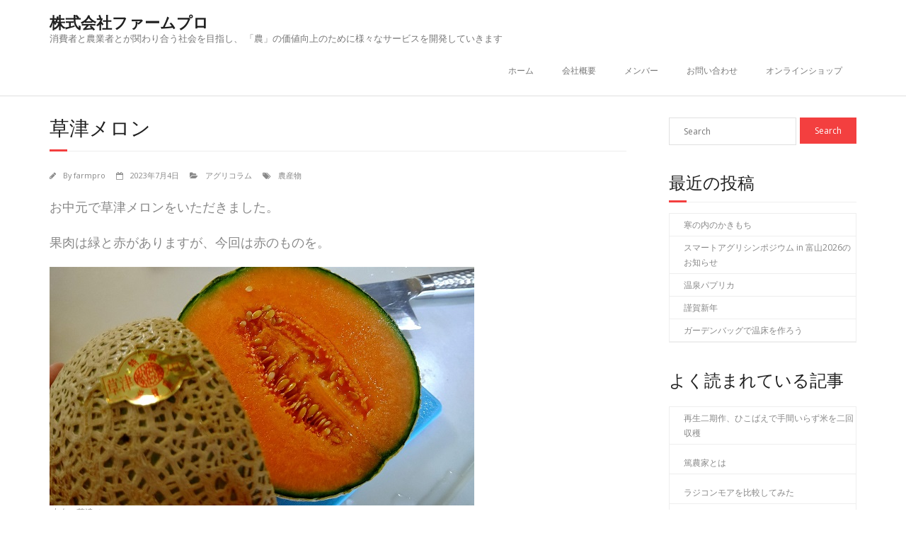

--- FILE ---
content_type: text/html; charset=UTF-8
request_url: https://farmpro.jp/230704-2/
body_size: 11560
content:
<!DOCTYPE html>

<html lang="ja">
<head>
<meta charset="UTF-8" />
<meta name="viewport" content="width=device-width" />
<link rel="profile" href="//gmpg.org/xfn/11" />
<link rel="pingback" href="https://farmpro.jp/xmlrpc.php" />

<title>草津メロン &#8211; 株式会社ファームプロ</title>
<meta name='robots' content='max-image-preview:large' />
<link rel='dns-prefetch' href='//www.googletagmanager.com' />
<link rel='dns-prefetch' href='//fonts.googleapis.com' />
<link rel="alternate" type="application/rss+xml" title="株式会社ファームプロ &raquo; フィード" href="https://farmpro.jp/feed/" />
<link rel="alternate" type="application/rss+xml" title="株式会社ファームプロ &raquo; コメントフィード" href="https://farmpro.jp/comments/feed/" />
<script type="text/javascript" id="wpp-js" src="https://farmpro.jp/wp-content/plugins/wordpress-popular-posts/assets/js/wpp.min.js?ver=7.3.3" data-sampling="0" data-sampling-rate="100" data-api-url="https://farmpro.jp/wp-json/wordpress-popular-posts" data-post-id="4088" data-token="ca4b7c7761" data-lang="0" data-debug="0"></script>
<link rel="alternate" type="application/rss+xml" title="株式会社ファームプロ &raquo; 草津メロン のコメントのフィード" href="https://farmpro.jp/230704-2/feed/" />
<script type="text/javascript">
/* <![CDATA[ */
window._wpemojiSettings = {"baseUrl":"https:\/\/s.w.org\/images\/core\/emoji\/14.0.0\/72x72\/","ext":".png","svgUrl":"https:\/\/s.w.org\/images\/core\/emoji\/14.0.0\/svg\/","svgExt":".svg","source":{"concatemoji":"https:\/\/farmpro.jp\/wp-includes\/js\/wp-emoji-release.min.js?ver=6.4.2"}};
/*! This file is auto-generated */
!function(i,n){var o,s,e;function c(e){try{var t={supportTests:e,timestamp:(new Date).valueOf()};sessionStorage.setItem(o,JSON.stringify(t))}catch(e){}}function p(e,t,n){e.clearRect(0,0,e.canvas.width,e.canvas.height),e.fillText(t,0,0);var t=new Uint32Array(e.getImageData(0,0,e.canvas.width,e.canvas.height).data),r=(e.clearRect(0,0,e.canvas.width,e.canvas.height),e.fillText(n,0,0),new Uint32Array(e.getImageData(0,0,e.canvas.width,e.canvas.height).data));return t.every(function(e,t){return e===r[t]})}function u(e,t,n){switch(t){case"flag":return n(e,"\ud83c\udff3\ufe0f\u200d\u26a7\ufe0f","\ud83c\udff3\ufe0f\u200b\u26a7\ufe0f")?!1:!n(e,"\ud83c\uddfa\ud83c\uddf3","\ud83c\uddfa\u200b\ud83c\uddf3")&&!n(e,"\ud83c\udff4\udb40\udc67\udb40\udc62\udb40\udc65\udb40\udc6e\udb40\udc67\udb40\udc7f","\ud83c\udff4\u200b\udb40\udc67\u200b\udb40\udc62\u200b\udb40\udc65\u200b\udb40\udc6e\u200b\udb40\udc67\u200b\udb40\udc7f");case"emoji":return!n(e,"\ud83e\udef1\ud83c\udffb\u200d\ud83e\udef2\ud83c\udfff","\ud83e\udef1\ud83c\udffb\u200b\ud83e\udef2\ud83c\udfff")}return!1}function f(e,t,n){var r="undefined"!=typeof WorkerGlobalScope&&self instanceof WorkerGlobalScope?new OffscreenCanvas(300,150):i.createElement("canvas"),a=r.getContext("2d",{willReadFrequently:!0}),o=(a.textBaseline="top",a.font="600 32px Arial",{});return e.forEach(function(e){o[e]=t(a,e,n)}),o}function t(e){var t=i.createElement("script");t.src=e,t.defer=!0,i.head.appendChild(t)}"undefined"!=typeof Promise&&(o="wpEmojiSettingsSupports",s=["flag","emoji"],n.supports={everything:!0,everythingExceptFlag:!0},e=new Promise(function(e){i.addEventListener("DOMContentLoaded",e,{once:!0})}),new Promise(function(t){var n=function(){try{var e=JSON.parse(sessionStorage.getItem(o));if("object"==typeof e&&"number"==typeof e.timestamp&&(new Date).valueOf()<e.timestamp+604800&&"object"==typeof e.supportTests)return e.supportTests}catch(e){}return null}();if(!n){if("undefined"!=typeof Worker&&"undefined"!=typeof OffscreenCanvas&&"undefined"!=typeof URL&&URL.createObjectURL&&"undefined"!=typeof Blob)try{var e="postMessage("+f.toString()+"("+[JSON.stringify(s),u.toString(),p.toString()].join(",")+"));",r=new Blob([e],{type:"text/javascript"}),a=new Worker(URL.createObjectURL(r),{name:"wpTestEmojiSupports"});return void(a.onmessage=function(e){c(n=e.data),a.terminate(),t(n)})}catch(e){}c(n=f(s,u,p))}t(n)}).then(function(e){for(var t in e)n.supports[t]=e[t],n.supports.everything=n.supports.everything&&n.supports[t],"flag"!==t&&(n.supports.everythingExceptFlag=n.supports.everythingExceptFlag&&n.supports[t]);n.supports.everythingExceptFlag=n.supports.everythingExceptFlag&&!n.supports.flag,n.DOMReady=!1,n.readyCallback=function(){n.DOMReady=!0}}).then(function(){return e}).then(function(){var e;n.supports.everything||(n.readyCallback(),(e=n.source||{}).concatemoji?t(e.concatemoji):e.wpemoji&&e.twemoji&&(t(e.twemoji),t(e.wpemoji)))}))}((window,document),window._wpemojiSettings);
/* ]]> */
</script>
<style id='wp-emoji-styles-inline-css' type='text/css'>

	img.wp-smiley, img.emoji {
		display: inline !important;
		border: none !important;
		box-shadow: none !important;
		height: 1em !important;
		width: 1em !important;
		margin: 0 0.07em !important;
		vertical-align: -0.1em !important;
		background: none !important;
		padding: 0 !important;
	}
</style>
<link rel='stylesheet' id='wp-block-library-css' href='https://farmpro.jp/wp-includes/css/dist/block-library/style.min.css?ver=6.4.2' type='text/css' media='all' />
<style id='classic-theme-styles-inline-css' type='text/css'>
/*! This file is auto-generated */
.wp-block-button__link{color:#fff;background-color:#32373c;border-radius:9999px;box-shadow:none;text-decoration:none;padding:calc(.667em + 2px) calc(1.333em + 2px);font-size:1.125em}.wp-block-file__button{background:#32373c;color:#fff;text-decoration:none}
</style>
<style id='global-styles-inline-css' type='text/css'>
body{--wp--preset--color--black: #000000;--wp--preset--color--cyan-bluish-gray: #abb8c3;--wp--preset--color--white: #ffffff;--wp--preset--color--pale-pink: #f78da7;--wp--preset--color--vivid-red: #cf2e2e;--wp--preset--color--luminous-vivid-orange: #ff6900;--wp--preset--color--luminous-vivid-amber: #fcb900;--wp--preset--color--light-green-cyan: #7bdcb5;--wp--preset--color--vivid-green-cyan: #00d084;--wp--preset--color--pale-cyan-blue: #8ed1fc;--wp--preset--color--vivid-cyan-blue: #0693e3;--wp--preset--color--vivid-purple: #9b51e0;--wp--preset--gradient--vivid-cyan-blue-to-vivid-purple: linear-gradient(135deg,rgba(6,147,227,1) 0%,rgb(155,81,224) 100%);--wp--preset--gradient--light-green-cyan-to-vivid-green-cyan: linear-gradient(135deg,rgb(122,220,180) 0%,rgb(0,208,130) 100%);--wp--preset--gradient--luminous-vivid-amber-to-luminous-vivid-orange: linear-gradient(135deg,rgba(252,185,0,1) 0%,rgba(255,105,0,1) 100%);--wp--preset--gradient--luminous-vivid-orange-to-vivid-red: linear-gradient(135deg,rgba(255,105,0,1) 0%,rgb(207,46,46) 100%);--wp--preset--gradient--very-light-gray-to-cyan-bluish-gray: linear-gradient(135deg,rgb(238,238,238) 0%,rgb(169,184,195) 100%);--wp--preset--gradient--cool-to-warm-spectrum: linear-gradient(135deg,rgb(74,234,220) 0%,rgb(151,120,209) 20%,rgb(207,42,186) 40%,rgb(238,44,130) 60%,rgb(251,105,98) 80%,rgb(254,248,76) 100%);--wp--preset--gradient--blush-light-purple: linear-gradient(135deg,rgb(255,206,236) 0%,rgb(152,150,240) 100%);--wp--preset--gradient--blush-bordeaux: linear-gradient(135deg,rgb(254,205,165) 0%,rgb(254,45,45) 50%,rgb(107,0,62) 100%);--wp--preset--gradient--luminous-dusk: linear-gradient(135deg,rgb(255,203,112) 0%,rgb(199,81,192) 50%,rgb(65,88,208) 100%);--wp--preset--gradient--pale-ocean: linear-gradient(135deg,rgb(255,245,203) 0%,rgb(182,227,212) 50%,rgb(51,167,181) 100%);--wp--preset--gradient--electric-grass: linear-gradient(135deg,rgb(202,248,128) 0%,rgb(113,206,126) 100%);--wp--preset--gradient--midnight: linear-gradient(135deg,rgb(2,3,129) 0%,rgb(40,116,252) 100%);--wp--preset--font-size--small: 13px;--wp--preset--font-size--medium: 20px;--wp--preset--font-size--large: 36px;--wp--preset--font-size--x-large: 42px;--wp--preset--spacing--20: 0.44rem;--wp--preset--spacing--30: 0.67rem;--wp--preset--spacing--40: 1rem;--wp--preset--spacing--50: 1.5rem;--wp--preset--spacing--60: 2.25rem;--wp--preset--spacing--70: 3.38rem;--wp--preset--spacing--80: 5.06rem;--wp--preset--shadow--natural: 6px 6px 9px rgba(0, 0, 0, 0.2);--wp--preset--shadow--deep: 12px 12px 50px rgba(0, 0, 0, 0.4);--wp--preset--shadow--sharp: 6px 6px 0px rgba(0, 0, 0, 0.2);--wp--preset--shadow--outlined: 6px 6px 0px -3px rgba(255, 255, 255, 1), 6px 6px rgba(0, 0, 0, 1);--wp--preset--shadow--crisp: 6px 6px 0px rgba(0, 0, 0, 1);}:where(.is-layout-flex){gap: 0.5em;}:where(.is-layout-grid){gap: 0.5em;}body .is-layout-flow > .alignleft{float: left;margin-inline-start: 0;margin-inline-end: 2em;}body .is-layout-flow > .alignright{float: right;margin-inline-start: 2em;margin-inline-end: 0;}body .is-layout-flow > .aligncenter{margin-left: auto !important;margin-right: auto !important;}body .is-layout-constrained > .alignleft{float: left;margin-inline-start: 0;margin-inline-end: 2em;}body .is-layout-constrained > .alignright{float: right;margin-inline-start: 2em;margin-inline-end: 0;}body .is-layout-constrained > .aligncenter{margin-left: auto !important;margin-right: auto !important;}body .is-layout-constrained > :where(:not(.alignleft):not(.alignright):not(.alignfull)){max-width: var(--wp--style--global--content-size);margin-left: auto !important;margin-right: auto !important;}body .is-layout-constrained > .alignwide{max-width: var(--wp--style--global--wide-size);}body .is-layout-flex{display: flex;}body .is-layout-flex{flex-wrap: wrap;align-items: center;}body .is-layout-flex > *{margin: 0;}body .is-layout-grid{display: grid;}body .is-layout-grid > *{margin: 0;}:where(.wp-block-columns.is-layout-flex){gap: 2em;}:where(.wp-block-columns.is-layout-grid){gap: 2em;}:where(.wp-block-post-template.is-layout-flex){gap: 1.25em;}:where(.wp-block-post-template.is-layout-grid){gap: 1.25em;}.has-black-color{color: var(--wp--preset--color--black) !important;}.has-cyan-bluish-gray-color{color: var(--wp--preset--color--cyan-bluish-gray) !important;}.has-white-color{color: var(--wp--preset--color--white) !important;}.has-pale-pink-color{color: var(--wp--preset--color--pale-pink) !important;}.has-vivid-red-color{color: var(--wp--preset--color--vivid-red) !important;}.has-luminous-vivid-orange-color{color: var(--wp--preset--color--luminous-vivid-orange) !important;}.has-luminous-vivid-amber-color{color: var(--wp--preset--color--luminous-vivid-amber) !important;}.has-light-green-cyan-color{color: var(--wp--preset--color--light-green-cyan) !important;}.has-vivid-green-cyan-color{color: var(--wp--preset--color--vivid-green-cyan) !important;}.has-pale-cyan-blue-color{color: var(--wp--preset--color--pale-cyan-blue) !important;}.has-vivid-cyan-blue-color{color: var(--wp--preset--color--vivid-cyan-blue) !important;}.has-vivid-purple-color{color: var(--wp--preset--color--vivid-purple) !important;}.has-black-background-color{background-color: var(--wp--preset--color--black) !important;}.has-cyan-bluish-gray-background-color{background-color: var(--wp--preset--color--cyan-bluish-gray) !important;}.has-white-background-color{background-color: var(--wp--preset--color--white) !important;}.has-pale-pink-background-color{background-color: var(--wp--preset--color--pale-pink) !important;}.has-vivid-red-background-color{background-color: var(--wp--preset--color--vivid-red) !important;}.has-luminous-vivid-orange-background-color{background-color: var(--wp--preset--color--luminous-vivid-orange) !important;}.has-luminous-vivid-amber-background-color{background-color: var(--wp--preset--color--luminous-vivid-amber) !important;}.has-light-green-cyan-background-color{background-color: var(--wp--preset--color--light-green-cyan) !important;}.has-vivid-green-cyan-background-color{background-color: var(--wp--preset--color--vivid-green-cyan) !important;}.has-pale-cyan-blue-background-color{background-color: var(--wp--preset--color--pale-cyan-blue) !important;}.has-vivid-cyan-blue-background-color{background-color: var(--wp--preset--color--vivid-cyan-blue) !important;}.has-vivid-purple-background-color{background-color: var(--wp--preset--color--vivid-purple) !important;}.has-black-border-color{border-color: var(--wp--preset--color--black) !important;}.has-cyan-bluish-gray-border-color{border-color: var(--wp--preset--color--cyan-bluish-gray) !important;}.has-white-border-color{border-color: var(--wp--preset--color--white) !important;}.has-pale-pink-border-color{border-color: var(--wp--preset--color--pale-pink) !important;}.has-vivid-red-border-color{border-color: var(--wp--preset--color--vivid-red) !important;}.has-luminous-vivid-orange-border-color{border-color: var(--wp--preset--color--luminous-vivid-orange) !important;}.has-luminous-vivid-amber-border-color{border-color: var(--wp--preset--color--luminous-vivid-amber) !important;}.has-light-green-cyan-border-color{border-color: var(--wp--preset--color--light-green-cyan) !important;}.has-vivid-green-cyan-border-color{border-color: var(--wp--preset--color--vivid-green-cyan) !important;}.has-pale-cyan-blue-border-color{border-color: var(--wp--preset--color--pale-cyan-blue) !important;}.has-vivid-cyan-blue-border-color{border-color: var(--wp--preset--color--vivid-cyan-blue) !important;}.has-vivid-purple-border-color{border-color: var(--wp--preset--color--vivid-purple) !important;}.has-vivid-cyan-blue-to-vivid-purple-gradient-background{background: var(--wp--preset--gradient--vivid-cyan-blue-to-vivid-purple) !important;}.has-light-green-cyan-to-vivid-green-cyan-gradient-background{background: var(--wp--preset--gradient--light-green-cyan-to-vivid-green-cyan) !important;}.has-luminous-vivid-amber-to-luminous-vivid-orange-gradient-background{background: var(--wp--preset--gradient--luminous-vivid-amber-to-luminous-vivid-orange) !important;}.has-luminous-vivid-orange-to-vivid-red-gradient-background{background: var(--wp--preset--gradient--luminous-vivid-orange-to-vivid-red) !important;}.has-very-light-gray-to-cyan-bluish-gray-gradient-background{background: var(--wp--preset--gradient--very-light-gray-to-cyan-bluish-gray) !important;}.has-cool-to-warm-spectrum-gradient-background{background: var(--wp--preset--gradient--cool-to-warm-spectrum) !important;}.has-blush-light-purple-gradient-background{background: var(--wp--preset--gradient--blush-light-purple) !important;}.has-blush-bordeaux-gradient-background{background: var(--wp--preset--gradient--blush-bordeaux) !important;}.has-luminous-dusk-gradient-background{background: var(--wp--preset--gradient--luminous-dusk) !important;}.has-pale-ocean-gradient-background{background: var(--wp--preset--gradient--pale-ocean) !important;}.has-electric-grass-gradient-background{background: var(--wp--preset--gradient--electric-grass) !important;}.has-midnight-gradient-background{background: var(--wp--preset--gradient--midnight) !important;}.has-small-font-size{font-size: var(--wp--preset--font-size--small) !important;}.has-medium-font-size{font-size: var(--wp--preset--font-size--medium) !important;}.has-large-font-size{font-size: var(--wp--preset--font-size--large) !important;}.has-x-large-font-size{font-size: var(--wp--preset--font-size--x-large) !important;}
.wp-block-navigation a:where(:not(.wp-element-button)){color: inherit;}
:where(.wp-block-post-template.is-layout-flex){gap: 1.25em;}:where(.wp-block-post-template.is-layout-grid){gap: 1.25em;}
:where(.wp-block-columns.is-layout-flex){gap: 2em;}:where(.wp-block-columns.is-layout-grid){gap: 2em;}
.wp-block-pullquote{font-size: 1.5em;line-height: 1.6;}
</style>
<link rel='stylesheet' id='wordpress-popular-posts-css-css' href='https://farmpro.jp/wp-content/plugins/wordpress-popular-posts/assets/css/wpp.css?ver=7.3.3' type='text/css' media='all' />
<link rel='stylesheet' id='thinkup-google-fonts-css' href='//fonts.googleapis.com/css?family=Open+Sans%3A300%2C400%2C600%2C700&#038;subset=latin%2Clatin-ext' type='text/css' media='all' />
<link rel='stylesheet' id='prettyPhoto-css' href='https://farmpro.jp/wp-content/themes/minamaze/lib/extentions/prettyPhoto/css/prettyPhoto.css?ver=3.1.6' type='text/css' media='all' />
<link rel='stylesheet' id='thinkup-bootstrap-css' href='https://farmpro.jp/wp-content/themes/minamaze/lib/extentions/bootstrap/css/bootstrap.min.css?ver=2.3.2' type='text/css' media='all' />
<link rel='stylesheet' id='dashicons-css' href='https://farmpro.jp/wp-includes/css/dashicons.min.css?ver=6.4.2' type='text/css' media='all' />
<link rel='stylesheet' id='font-awesome-css' href='https://farmpro.jp/wp-content/themes/minamaze/lib/extentions/font-awesome/css/font-awesome.min.css?ver=4.7.0' type='text/css' media='all' />
<link rel='stylesheet' id='thinkup-shortcodes-css' href='https://farmpro.jp/wp-content/themes/minamaze/styles/style-shortcodes.css?ver=1.10.1' type='text/css' media='all' />
<link rel='stylesheet' id='thinkup-style-css' href='https://farmpro.jp/wp-content/themes/minamaze/style.css?ver=1.10.1' type='text/css' media='all' />
<link rel='stylesheet' id='thinkup-responsive-css' href='https://farmpro.jp/wp-content/themes/minamaze/styles/style-responsive.css?ver=1.10.1' type='text/css' media='all' />
<script type="text/javascript" src="https://farmpro.jp/wp-includes/js/jquery/jquery.min.js?ver=3.7.1" id="jquery-core-js"></script>
<script type="text/javascript" src="https://farmpro.jp/wp-includes/js/jquery/jquery-migrate.min.js?ver=3.4.1" id="jquery-migrate-js"></script>

<!-- Site Kit によって追加された Google タグ（gtag.js）スニペット -->
<!-- Google アナリティクス スニペット (Site Kit が追加) -->
<script type="text/javascript" src="https://www.googletagmanager.com/gtag/js?id=GT-TQK5ZFJ" id="google_gtagjs-js" async></script>
<script type="text/javascript" id="google_gtagjs-js-after">
/* <![CDATA[ */
window.dataLayer = window.dataLayer || [];function gtag(){dataLayer.push(arguments);}
gtag("set","linker",{"domains":["farmpro.jp"]});
gtag("js", new Date());
gtag("set", "developer_id.dZTNiMT", true);
gtag("config", "GT-TQK5ZFJ");
 window._googlesitekit = window._googlesitekit || {}; window._googlesitekit.throttledEvents = []; window._googlesitekit.gtagEvent = (name, data) => { var key = JSON.stringify( { name, data } ); if ( !! window._googlesitekit.throttledEvents[ key ] ) { return; } window._googlesitekit.throttledEvents[ key ] = true; setTimeout( () => { delete window._googlesitekit.throttledEvents[ key ]; }, 5 ); gtag( "event", name, { ...data, event_source: "site-kit" } ); }; 
/* ]]> */
</script>
<link rel="https://api.w.org/" href="https://farmpro.jp/wp-json/" /><link rel="alternate" type="application/json" href="https://farmpro.jp/wp-json/wp/v2/posts/4088" /><link rel="EditURI" type="application/rsd+xml" title="RSD" href="https://farmpro.jp/xmlrpc.php?rsd" />
<meta name="generator" content="WordPress 6.4.2" />
<link rel="canonical" href="https://farmpro.jp/230704-2/" />
<link rel='shortlink' href='https://farmpro.jp/?p=4088' />
<link rel="alternate" type="application/json+oembed" href="https://farmpro.jp/wp-json/oembed/1.0/embed?url=https%3A%2F%2Ffarmpro.jp%2F230704-2%2F" />
<link rel="alternate" type="text/xml+oembed" href="https://farmpro.jp/wp-json/oembed/1.0/embed?url=https%3A%2F%2Ffarmpro.jp%2F230704-2%2F&#038;format=xml" />
<meta name="generator" content="Site Kit by Google 1.170.0" />            <style id="wpp-loading-animation-styles">@-webkit-keyframes bgslide{from{background-position-x:0}to{background-position-x:-200%}}@keyframes bgslide{from{background-position-x:0}to{background-position-x:-200%}}.wpp-widget-block-placeholder,.wpp-shortcode-placeholder{margin:0 auto;width:60px;height:3px;background:#dd3737;background:linear-gradient(90deg,#dd3737 0%,#571313 10%,#dd3737 100%);background-size:200% auto;border-radius:3px;-webkit-animation:bgslide 1s infinite linear;animation:bgslide 1s infinite linear}</style>
            <link rel="icon" href="https://farmpro.jp/wp-content/uploads/2015/09/cropped-farmpro_favicon-32x32.png" sizes="32x32" />
<link rel="icon" href="https://farmpro.jp/wp-content/uploads/2015/09/cropped-farmpro_favicon-192x192.png" sizes="192x192" />
<link rel="apple-touch-icon" href="https://farmpro.jp/wp-content/uploads/2015/09/cropped-farmpro_favicon-180x180.png" />
<meta name="msapplication-TileImage" content="https://farmpro.jp/wp-content/uploads/2015/09/cropped-farmpro_favicon-270x270.png" />
		<style type="text/css" id="wp-custom-css">
			p { font-size:18px;}
/* すべてのウィジェットタイトル（最近の投稿、人気記事など）のサイズを統一 */
.widget-title,
#popular-posts-widget-title {
    /* ここに統一したいサイズを入力してください */
    font-size: 24px !important;
}
/* 記事一覧（H2タグ）のフォントサイズと太さを変更 */
h2.blog-title a,
h2.post-title a {
    font-size: 24px !important; /* 👈 希望のフォントサイズに変更 */
		font-weight: bold !important;  /*太字にしたい場合はこの行のコメントを外してください */
}
/* 2B. フッター内のリンクの色を明るい赤（#FF4444）に変更 */
#footer a, 
.site-footer a {
    color: #FF4444 !important; /* 明るい赤に設定 */
}
/* 2. 特にフッターのタイトルにだけ効くように調整 */
/* #footer や .site-footer の中にある h3 や h4 タグをターゲット */
#footer .widget-title,
.site-footer .widget-title,
#footer .footer-widget-title {
    font-size: 25px !important; /* 👈 ここを希望の小さいサイズに修正 */
}
/* フッターのウィジェットタイトルサイズと色を最優先で上書き */

/* フッター内のすべてのh2タグに対して適用 */
#footer * h2,
.site-footer * h2,
#colophon * h2 {
    font-size: 25px !important; /* ← サイズはそのまま、または希望のサイズに */
    line-height: 1.2 !important; 
    margin: 0 0 10px 0 !important;
    
    /* 🎨 ここに文字色（color）の指定を追加します */
    color: #FFFFFF !important; /* 文字色を白に強制設定 */
}
		</style>
		</head>

<body class="post-template-default single single-post postid-4088 single-format-standard layout-sidebar-right layout-responsive header-style1">
<div id="body-core" class="hfeed site">

	<a class="skip-link screen-reader-text" href="#content">Skip to content</a>
	<!-- .skip-link -->

	<header id="site-header">

		
		<div id="pre-header">
		<div class="wrap-safari">
		<div id="pre-header-core" class="main-navigation">
  
			
			
			
		</div>
		</div>
		</div>
		<!-- #pre-header -->

		<div id="header">
		<div id="header-core">

			<div id="logo">
			<a rel="home" href="https://farmpro.jp/" class="custom-logo-link"><h1 rel="home" class="site-title" title="株式会社ファームプロ">株式会社ファームプロ</h1><h2 class="site-description" title="消費者と農業者とが関わり合う社会を目指し、 「農」の価値向上のために様々なサービスを開発していきます">消費者と農業者とが関わり合う社会を目指し、 「農」の価値向上のために様々なサービスを開発していきます</h2></a>			</div>

			<div id="header-links" class="main-navigation">
			<div id="header-links-inner" class="header-links">
				<ul id="menu-%e3%82%b0%e3%83%ad%e3%83%bc%e3%83%90%e3%83%ab%e3%83%a1%e3%83%8b%e3%83%a5%e3%83%bc" class="menu"><li id="menu-item-1064" class="menu-item menu-item-type-custom menu-item-object-custom menu-item-home menu-item-1064"><a href="http://farmpro.jp/">ホーム</a></li>
<li id="menu-item-1065" class="menu-item menu-item-type-post_type menu-item-object-page menu-item-1065"><a href="https://farmpro.jp/about/">会社概要</a></li>
<li id="menu-item-1067" class="menu-item menu-item-type-post_type menu-item-object-page menu-item-1067"><a href="https://farmpro.jp/member/">メンバー</a></li>
<li id="menu-item-1066" class="menu-item menu-item-type-post_type menu-item-object-page menu-item-1066"><a href="https://farmpro.jp/inquiry/">お問い合わせ</a></li>
<li id="menu-item-1068" class="menu-item menu-item-type-custom menu-item-object-custom menu-item-1068"><a href="https://farmpro.thebase.in/">オンラインショップ</a></li>
</ul>			</div>
			</div>
			<!-- #header-links .main-navigation -->

			<div id="header-responsive"><a class="btn-navbar collapsed" data-toggle="collapse" data-target=".nav-collapse" tabindex="0"><span class="icon-bar"></span><span class="icon-bar"></span><span class="icon-bar"></span></a><div id="header-responsive-inner" class="responsive-links nav-collapse collapse"><ul id="menu-%e3%82%b0%e3%83%ad%e3%83%bc%e3%83%90%e3%83%ab%e3%83%a1%e3%83%8b%e3%83%a5%e3%83%bc-1" class=""><li class="menu-item menu-item-type-custom menu-item-object-custom menu-item-home menu-item-1064"><a href="http://farmpro.jp/">ホーム</a></li>
<li class="menu-item menu-item-type-post_type menu-item-object-page menu-item-1065"><a href="https://farmpro.jp/about/">会社概要</a></li>
<li class="menu-item menu-item-type-post_type menu-item-object-page menu-item-1067"><a href="https://farmpro.jp/member/">メンバー</a></li>
<li class="menu-item menu-item-type-post_type menu-item-object-page menu-item-1066"><a href="https://farmpro.jp/inquiry/">お問い合わせ</a></li>
<li class="menu-item menu-item-type-custom menu-item-object-custom menu-item-1068"><a href="https://farmpro.thebase.in/">オンラインショップ</a></li>
</ul></div></div><!-- #header-responsive -->
		</div>
		</div>
		<!-- #header -->
			</header>
	<!-- header -->

		
	<div id="content">
	<div id="content-core">

		<div id="main">
		<div id="intro" class="option1"><div id="intro-core"><h1 class="page-title"><span>草津メロン</span></h1></div></div>
		<div id="main-core">
			
				
		<article id="post-4088" class="post-4088 post type-post status-publish format-standard has-post-thumbnail hentry category-38 tag-119">

		<header class="entry-header entry-meta"><span class="author"><i class="fa fa-pencil"></i>By <a href="https://farmpro.jp/author/farmpro/" title="View all posts by farmpro" rel="author">farmpro</a></span><span class="date"><i class="fa fa-calendar-o"></i><a href="https://farmpro.jp/230704-2/" title="草津メロン"><time datetime="2023-07-04T12:00:07+09:00">2023年7月4日</time></a></span><span class="category"><i class="fa fa-folder-open"></i><a href="https://farmpro.jp/category/%e3%82%a2%e3%82%b0%e3%83%aa%e3%82%b3%e3%83%a9%e3%83%a0/" rel="category tag">アグリコラム</a></span><span class="tags"><i class="fa fa-tags"></i><a href="https://farmpro.jp/tag/%e8%be%b2%e7%94%a3%e7%89%a9/" rel="tag">農産物</a></span></header><!-- .entry-header -->
		<div class="entry-content">
			<p>お中元で草津メロンをいただきました。</p>
<p>果肉は緑と赤がありますが、今回は赤のものを。</p>
<div id="attachment_4089" style="width: 610px" class="wp-caption alignnone"><a href="http://farmpro.jp/wp-content/uploads/2023/07/DSC_5518.jpg"><img fetchpriority="high" decoding="async" aria-describedby="caption-attachment-4089" class="size-full wp-image-4089" src="http://farmpro.jp/wp-content/uploads/2023/07/DSC_5518.jpg" alt="" width="600" height="337" srcset="https://farmpro.jp/wp-content/uploads/2023/07/DSC_5518.jpg 600w, https://farmpro.jp/wp-content/uploads/2023/07/DSC_5518-300x169.jpg 300w" sizes="(max-width: 600px) 100vw, 600px" /></a><p id="caption-attachment-4089" class="wp-caption-text">赤肉の草津メロン</p></div>
<p>滋賀県の草津市で作られているメロンで昭和５７年から栽培が始まったそうです。</p>
<p>JAレーク滋賀が栽培・検査・出荷・販売を一貫管理しているとのこと。</p>
<p>メロンの原産地は東アフリカと言われていて古代エジプトで栽培され東西に広がりました。</p>
<p>東に渡ったものは甘みや香りが弱いウリ系、西に渡ったものは甘みや香りが強いいわゆるメロンに。</p>
<p>網メロンは１６世紀のイギリスでその後アメリカに伝えられたとのこと。</p>
<p>草津メロンも網メロンなのでイギリスで発達したのがルーツですね。</p>
<p>恐らく原産のエジプトではウリ科で果実が比較的大きくなることから水分摂取目的で流通していた可能性もありそうですね。</p>
<p>中世ごろのヨーロッパでは既にメロンは甘いものとして記録されていたようでこの頃から野菜というよりは果物という感じで扱われてきたようです。</p>
<p>シルクロードのオアシスでとれるメロンが最高品質のものがとれると言われていたこともあるようで、やはり乾燥して水はけのよい砂地が栽培地に向くのかもしれません。</p>
<p>※オアシスの土がどんなだったかわかりませんが・・・</p>
<p>さて、草津の地質を見ると琵琶湖の右側は割と広く谷底平野や扇状地となっていて水はけはよさそうです。</p>
<p>実際に畑を見てないので何とも言えませんが機会があれば訪ねてみたいですね。</p>
					</div><!-- .entry-content -->

		</article>

		<div class="clearboth"></div>
					<nav role="navigation" id="nav-below">
	
		<div class="nav-previous"><a href="https://farmpro.jp/230703/" rel="prev"><span class="meta-icon"><i class="fa fa-angle-left fa-lg"></i></span><span class="meta-nav">草生栽培のメリットデメリット</span></a></div>		<div class="nav-next"><a href="https://farmpro.jp/230705/" rel="next"><span class="meta-nav">ヘアリーベッチによる抑草効果</span><span class="meta-icon"><i class="fa fa-angle-right fa-lg"></i></span></a></div>
	
	</nav><!-- #nav-below -->
	
				
			

		</div><!-- #main-core -->
		</div><!-- #main -->
		
		<div id="sidebar">
		<div id="sidebar-core">

						<aside class="widget widget_search">	<form method="get" class="searchform" action="https://farmpro.jp/" role="search">
		<input type="text" class="search" name="s" value="" placeholder="Search" />
		<input type="submit" class="searchsubmit" name="submit" value="Search" />
	</form></aside>
		<aside class="widget widget_recent_entries">
		<h3 class="widget-title">最近の投稿</h3>
		<ul>
											<li>
					<a href="https://farmpro.jp/260112-2/">寒の内のかきもち</a>
									</li>
											<li>
					<a href="https://farmpro.jp/260107/">スマートアグリシンポジウム in 富山2026のお知らせ</a>
									</li>
											<li>
					<a href="https://farmpro.jp/260105-2/">温泉パプリカ</a>
									</li>
											<li>
					<a href="https://farmpro.jp/260102-2/">謹賀新年</a>
									</li>
											<li>
					<a href="https://farmpro.jp/251228-2/">ガーデンバッグで温床を作ろう</a>
									</li>
					</ul>

		</aside><aside class="widget widget_block"><div class="popular-posts"><h2>よく読まれている記事</h2><script type="application/json" data-id="wpp-block-inline-js">{"title":"\u3088\u304f\u8aad\u307e\u308c\u3066\u3044\u308b\u8a18\u4e8b","limit":"10","offset":0,"range":"last7days","time_quantity":"24","time_unit":"hour","freshness":false,"order_by":"views","post_type":"post","pid":"","exclude":"","taxonomy":"category","term_id":"","author":"","shorten_title":{"active":false,"length":0,"words":false},"post-excerpt":{"active":false,"length":0,"keep_format":false,"words":false},"thumbnail":{"active":false,"width":0,"height":0,"build":"manual","size":""},"rating":false,"stats_tag":{"comment_count":false,"views":false,"author":false,"date":{"active":false,"format":"F j, Y"},"taxonomy":{"active":false,"name":"category"}},"markup":{"custom_html":false,"wpp-start":"<ul class=\"wpp-list\">","wpp-end":"<\/ul>","title-start":"<h2>","title-end":"<\/h2>","post-html":"<li class=\"{current_class}\">{thumb} {title} <span class=\"wpp-meta post-stats\">{stats}<\/span><\/li>"},"theme":{"name":""}}</script><div class="wpp-widget-block-placeholder"></div></div></aside><aside class="widget widget_categories"><h3 class="widget-title">カテゴリー</h3>
			<ul>
					<li class="cat-item cat-item-38"><a href="https://farmpro.jp/category/%e3%82%a2%e3%82%b0%e3%83%aa%e3%82%b3%e3%83%a9%e3%83%a0/">アグリコラム</a> (489)
</li>
	<li class="cat-item cat-item-60"><a href="https://farmpro.jp/category/%e3%81%8a%e7%9f%a5%e3%82%89%e3%81%9b/">お知らせ</a> (6)
</li>
	<li class="cat-item cat-item-2"><a href="https://farmpro.jp/category/%e3%82%bb%e3%83%9f%e3%83%8a%e3%83%bc%e3%83%bb%e8%ac%9b%e6%bc%94%e3%83%bb%e3%82%a4%e3%83%99%e3%83%b3%e3%83%88/">セミナー・講演・イベント</a> (158)
</li>
	<li class="cat-item cat-item-375"><a href="https://farmpro.jp/category/%e3%83%9e%e3%83%ab%e3%82%b7%e3%82%a7/">マルシェ</a> (3)
</li>
	<li class="cat-item cat-item-28"><a href="https://farmpro.jp/category/%e3%83%a1%e3%83%87%e3%82%a3%e3%82%a2%e6%8e%b2%e8%bc%89/">メディア掲載</a> (3)
</li>
	<li class="cat-item cat-item-392"><a href="https://farmpro.jp/category/%e5%87%ba%e5%bc%b5%e8%a8%98/">出張記</a> (11)
</li>
	<li class="cat-item cat-item-1"><a href="https://farmpro.jp/category/%e6%9c%aa%e5%88%86%e9%a1%9e/">未分類</a> (496)
</li>
	<li class="cat-item cat-item-37"><a href="https://farmpro.jp/category/%e7%af%a4%e8%be%b2%e5%ae%b6%e5%bf%9c%e6%8f%b4%e3%83%97%e3%83%ad%e3%82%b8%e3%82%a7%e3%82%af%e3%83%88/">篤農家応援プロジェクト</a> (15)
</li>
	<li class="cat-item cat-item-27"><a href="https://farmpro.jp/category/%e9%9b%91%e8%8d%89/">緑地・雑草</a> (167)
</li>
	<li class="cat-item cat-item-36"><a href="https://farmpro.jp/category/%e8%8c%b6/">茶</a> (54)
</li>
			</ul>

			</aside><aside class="widget widget_archive"><h3 class="widget-title">アーカイブ</h3>		<label class="screen-reader-text" for="archives-dropdown-6">アーカイブ</label>
		<select id="archives-dropdown-6" name="archive-dropdown">
			
			<option value="">月を選択</option>
				<option value='https://farmpro.jp/2026/01/'> 2026年1月 &nbsp;(4)</option>
	<option value='https://farmpro.jp/2025/12/'> 2025年12月 &nbsp;(27)</option>
	<option value='https://farmpro.jp/2025/11/'> 2025年11月 &nbsp;(30)</option>
	<option value='https://farmpro.jp/2025/10/'> 2025年10月 &nbsp;(31)</option>
	<option value='https://farmpro.jp/2025/09/'> 2025年9月 &nbsp;(17)</option>
	<option value='https://farmpro.jp/2025/08/'> 2025年8月 &nbsp;(3)</option>
	<option value='https://farmpro.jp/2025/07/'> 2025年7月 &nbsp;(1)</option>
	<option value='https://farmpro.jp/2025/03/'> 2025年3月 &nbsp;(4)</option>
	<option value='https://farmpro.jp/2025/01/'> 2025年1月 &nbsp;(4)</option>
	<option value='https://farmpro.jp/2024/09/'> 2024年9月 &nbsp;(1)</option>
	<option value='https://farmpro.jp/2024/08/'> 2024年8月 &nbsp;(1)</option>
	<option value='https://farmpro.jp/2024/06/'> 2024年6月 &nbsp;(1)</option>
	<option value='https://farmpro.jp/2024/05/'> 2024年5月 &nbsp;(2)</option>
	<option value='https://farmpro.jp/2024/03/'> 2024年3月 &nbsp;(4)</option>
	<option value='https://farmpro.jp/2024/02/'> 2024年2月 &nbsp;(12)</option>
	<option value='https://farmpro.jp/2024/01/'> 2024年1月 &nbsp;(24)</option>
	<option value='https://farmpro.jp/2023/12/'> 2023年12月 &nbsp;(21)</option>
	<option value='https://farmpro.jp/2023/11/'> 2023年11月 &nbsp;(30)</option>
	<option value='https://farmpro.jp/2023/10/'> 2023年10月 &nbsp;(31)</option>
	<option value='https://farmpro.jp/2023/09/'> 2023年9月 &nbsp;(30)</option>
	<option value='https://farmpro.jp/2023/08/'> 2023年8月 &nbsp;(31)</option>
	<option value='https://farmpro.jp/2023/07/'> 2023年7月 &nbsp;(31)</option>
	<option value='https://farmpro.jp/2023/06/'> 2023年6月 &nbsp;(32)</option>
	<option value='https://farmpro.jp/2023/05/'> 2023年5月 &nbsp;(31)</option>
	<option value='https://farmpro.jp/2023/04/'> 2023年4月 &nbsp;(14)</option>
	<option value='https://farmpro.jp/2022/06/'> 2022年6月 &nbsp;(1)</option>
	<option value='https://farmpro.jp/2022/05/'> 2022年5月 &nbsp;(2)</option>
	<option value='https://farmpro.jp/2022/04/'> 2022年4月 &nbsp;(2)</option>
	<option value='https://farmpro.jp/2022/03/'> 2022年3月 &nbsp;(13)</option>
	<option value='https://farmpro.jp/2022/02/'> 2022年2月 &nbsp;(18)</option>
	<option value='https://farmpro.jp/2022/01/'> 2022年1月 &nbsp;(23)</option>
	<option value='https://farmpro.jp/2021/12/'> 2021年12月 &nbsp;(10)</option>
	<option value='https://farmpro.jp/2021/11/'> 2021年11月 &nbsp;(4)</option>
	<option value='https://farmpro.jp/2021/10/'> 2021年10月 &nbsp;(4)</option>
	<option value='https://farmpro.jp/2021/09/'> 2021年9月 &nbsp;(9)</option>
	<option value='https://farmpro.jp/2021/07/'> 2021年7月 &nbsp;(13)</option>
	<option value='https://farmpro.jp/2021/06/'> 2021年6月 &nbsp;(21)</option>
	<option value='https://farmpro.jp/2021/05/'> 2021年5月 &nbsp;(1)</option>
	<option value='https://farmpro.jp/2021/04/'> 2021年4月 &nbsp;(3)</option>
	<option value='https://farmpro.jp/2021/03/'> 2021年3月 &nbsp;(3)</option>
	<option value='https://farmpro.jp/2021/02/'> 2021年2月 &nbsp;(3)</option>
	<option value='https://farmpro.jp/2021/01/'> 2021年1月 &nbsp;(4)</option>
	<option value='https://farmpro.jp/2020/12/'> 2020年12月 &nbsp;(2)</option>
	<option value='https://farmpro.jp/2020/11/'> 2020年11月 &nbsp;(2)</option>
	<option value='https://farmpro.jp/2020/10/'> 2020年10月 &nbsp;(2)</option>
	<option value='https://farmpro.jp/2020/09/'> 2020年9月 &nbsp;(1)</option>
	<option value='https://farmpro.jp/2020/08/'> 2020年8月 &nbsp;(1)</option>
	<option value='https://farmpro.jp/2020/07/'> 2020年7月 &nbsp;(2)</option>
	<option value='https://farmpro.jp/2020/06/'> 2020年6月 &nbsp;(1)</option>
	<option value='https://farmpro.jp/2020/04/'> 2020年4月 &nbsp;(7)</option>
	<option value='https://farmpro.jp/2020/03/'> 2020年3月 &nbsp;(10)</option>
	<option value='https://farmpro.jp/2020/02/'> 2020年2月 &nbsp;(17)</option>
	<option value='https://farmpro.jp/2020/01/'> 2020年1月 &nbsp;(27)</option>
	<option value='https://farmpro.jp/2019/12/'> 2019年12月 &nbsp;(28)</option>
	<option value='https://farmpro.jp/2019/11/'> 2019年11月 &nbsp;(30)</option>
	<option value='https://farmpro.jp/2019/10/'> 2019年10月 &nbsp;(27)</option>
	<option value='https://farmpro.jp/2019/09/'> 2019年9月 &nbsp;(30)</option>
	<option value='https://farmpro.jp/2019/08/'> 2019年8月 &nbsp;(31)</option>
	<option value='https://farmpro.jp/2019/07/'> 2019年7月 &nbsp;(11)</option>
	<option value='https://farmpro.jp/2019/06/'> 2019年6月 &nbsp;(14)</option>
	<option value='https://farmpro.jp/2019/05/'> 2019年5月 &nbsp;(8)</option>
	<option value='https://farmpro.jp/2019/04/'> 2019年4月 &nbsp;(1)</option>
	<option value='https://farmpro.jp/2019/03/'> 2019年3月 &nbsp;(3)</option>
	<option value='https://farmpro.jp/2019/02/'> 2019年2月 &nbsp;(8)</option>
	<option value='https://farmpro.jp/2019/01/'> 2019年1月 &nbsp;(14)</option>
	<option value='https://farmpro.jp/2018/12/'> 2018年12月 &nbsp;(5)</option>
	<option value='https://farmpro.jp/2018/11/'> 2018年11月 &nbsp;(3)</option>
	<option value='https://farmpro.jp/2018/10/'> 2018年10月 &nbsp;(2)</option>
	<option value='https://farmpro.jp/2018/09/'> 2018年9月 &nbsp;(1)</option>
	<option value='https://farmpro.jp/2018/07/'> 2018年7月 &nbsp;(1)</option>
	<option value='https://farmpro.jp/2018/06/'> 2018年6月 &nbsp;(3)</option>
	<option value='https://farmpro.jp/2018/05/'> 2018年5月 &nbsp;(13)</option>
	<option value='https://farmpro.jp/2018/04/'> 2018年4月 &nbsp;(5)</option>
	<option value='https://farmpro.jp/2018/02/'> 2018年2月 &nbsp;(11)</option>
	<option value='https://farmpro.jp/2018/01/'> 2018年1月 &nbsp;(9)</option>
	<option value='https://farmpro.jp/2017/10/'> 2017年10月 &nbsp;(3)</option>
	<option value='https://farmpro.jp/2017/06/'> 2017年6月 &nbsp;(1)</option>
	<option value='https://farmpro.jp/2017/04/'> 2017年4月 &nbsp;(9)</option>
	<option value='https://farmpro.jp/2017/03/'> 2017年3月 &nbsp;(7)</option>
	<option value='https://farmpro.jp/2017/02/'> 2017年2月 &nbsp;(8)</option>
	<option value='https://farmpro.jp/2017/01/'> 2017年1月 &nbsp;(10)</option>
	<option value='https://farmpro.jp/2016/12/'> 2016年12月 &nbsp;(20)</option>
	<option value='https://farmpro.jp/2016/11/'> 2016年11月 &nbsp;(5)</option>
	<option value='https://farmpro.jp/2016/10/'> 2016年10月 &nbsp;(31)</option>
	<option value='https://farmpro.jp/2016/09/'> 2016年9月 &nbsp;(29)</option>
	<option value='https://farmpro.jp/2016/08/'> 2016年8月 &nbsp;(28)</option>
	<option value='https://farmpro.jp/2016/07/'> 2016年7月 &nbsp;(31)</option>
	<option value='https://farmpro.jp/2016/06/'> 2016年6月 &nbsp;(30)</option>
	<option value='https://farmpro.jp/2016/05/'> 2016年5月 &nbsp;(34)</option>
	<option value='https://farmpro.jp/2016/04/'> 2016年4月 &nbsp;(29)</option>
	<option value='https://farmpro.jp/2016/03/'> 2016年3月 &nbsp;(32)</option>
	<option value='https://farmpro.jp/2016/02/'> 2016年2月 &nbsp;(26)</option>
	<option value='https://farmpro.jp/2016/01/'> 2016年1月 &nbsp;(27)</option>
	<option value='https://farmpro.jp/2015/12/'> 2015年12月 &nbsp;(10)</option>
	<option value='https://farmpro.jp/2015/11/'> 2015年11月 &nbsp;(38)</option>
	<option value='https://farmpro.jp/2015/10/'> 2015年10月 &nbsp;(52)</option>
	<option value='https://farmpro.jp/2015/09/'> 2015年9月 &nbsp;(11)</option>

		</select>

			<script type="text/javascript">
/* <![CDATA[ */

(function() {
	var dropdown = document.getElementById( "archives-dropdown-6" );
	function onSelectChange() {
		if ( dropdown.options[ dropdown.selectedIndex ].value !== '' ) {
			document.location.href = this.options[ this.selectedIndex ].value;
		}
	}
	dropdown.onchange = onSelectChange;
})();

/* ]]> */
</script>
</aside>
		</div>
		</div><!-- #sidebar -->
					</div>
	</div><!-- #content -->

	<footer>
		<div id="footer"><div id="footer-core" class="option4"><div id="footer-col1" class="widget-area"><aside class="widget widget_search"><h3 class="footer-widget-title"><span>検索</span></h3>	<form method="get" class="searchform" action="https://farmpro.jp/" role="search">
		<input type="text" class="search" name="s" value="" placeholder="Search" />
		<input type="submit" class="searchsubmit" name="submit" value="Search" />
	</form></aside></div><div id="footer-col2" class="widget-area">
		<aside class="widget widget_recent_entries">
		<h3 class="footer-widget-title"><span>最近の投稿</span></h3>
		<ul>
											<li>
					<a href="https://farmpro.jp/260112-2/">寒の内のかきもち</a>
									</li>
											<li>
					<a href="https://farmpro.jp/260107/">スマートアグリシンポジウム in 富山2026のお知らせ</a>
									</li>
											<li>
					<a href="https://farmpro.jp/260105-2/">温泉パプリカ</a>
									</li>
					</ul>

		</aside></div><div id="footer-col3" class="widget-area"><aside class="widget widget_categories"><h3 class="footer-widget-title"><span>カテゴリー</span></h3><form action="https://farmpro.jp" method="get"><label class="screen-reader-text" for="cat">カテゴリー</label><select  name='cat' id='cat' class='postform'>
	<option value='-1'>カテゴリーを選択</option>
	<option class="level-0" value="38">アグリコラム&nbsp;&nbsp;(489)</option>
	<option class="level-0" value="60">お知らせ&nbsp;&nbsp;(6)</option>
	<option class="level-0" value="2">セミナー・講演・イベント&nbsp;&nbsp;(158)</option>
	<option class="level-0" value="375">マルシェ&nbsp;&nbsp;(3)</option>
	<option class="level-0" value="28">メディア掲載&nbsp;&nbsp;(3)</option>
	<option class="level-0" value="392">出張記&nbsp;&nbsp;(11)</option>
	<option class="level-0" value="1">未分類&nbsp;&nbsp;(496)</option>
	<option class="level-0" value="37">篤農家応援プロジェクト&nbsp;&nbsp;(15)</option>
	<option class="level-0" value="27">緑地・雑草&nbsp;&nbsp;(167)</option>
	<option class="level-0" value="36">茶&nbsp;&nbsp;(54)</option>
</select>
</form><script type="text/javascript">
/* <![CDATA[ */

(function() {
	var dropdown = document.getElementById( "cat" );
	function onCatChange() {
		if ( dropdown.options[ dropdown.selectedIndex ].value > 0 ) {
			dropdown.parentNode.submit();
		}
	}
	dropdown.onchange = onCatChange;
})();

/* ]]> */
</script>
</aside></div><div id="footer-col4" class="widget-area"><aside class="widget widget_block"><div class="popular-posts"><h2>よく読まれている記事</h2><script type="application/json" data-id="wpp-block-inline-js">{"title":"\u3088\u304f\u8aad\u307e\u308c\u3066\u3044\u308b\u8a18\u4e8b","limit":"3","offset":0,"range":"last7days","time_quantity":"24","time_unit":"hour","freshness":false,"order_by":"views","post_type":"post","pid":"","exclude":"","taxonomy":"category","term_id":"","author":"","shorten_title":{"active":false,"length":0,"words":false},"post-excerpt":{"active":false,"length":0,"keep_format":false,"words":false},"thumbnail":{"active":false,"width":0,"height":0,"build":"manual","size":""},"rating":false,"stats_tag":{"comment_count":false,"views":false,"author":false,"date":{"active":false,"format":"F j, Y"},"taxonomy":{"active":false,"name":"category"}},"markup":{"custom_html":false,"wpp-start":"<ul class=\"wpp-list\">","wpp-end":"<\/ul>","title-start":"<h2>","title-end":"<\/h2>","post-html":"<li class=\"{current_class}\">{thumb} {title} <span class=\"wpp-meta post-stats\">{stats}<\/span><\/li>"},"theme":{"name":""}}</script><div class="wpp-widget-block-placeholder"></div></div></aside></div></div></div><!-- #footer -->		
		<div id="sub-footer">
		<div id="sub-footer-core">	

						<!-- #footer-menu -->

			<div class="copyright">
			Theme by <a href="https://www.thinkupthemes.com/" target="_blank">Think Up Themes Ltd</a>. Powered by <a href="https://www.wordpress.org/" target="_blank">WordPress</a>.			</div>
			<!-- .copyright -->

		</div>
		</div>
	</footer><!-- footer -->

</div><!-- #body-core -->

<script type="text/javascript" src="https://farmpro.jp/wp-content/themes/minamaze/lib/extentions/prettyPhoto/js/jquery.prettyPhoto.js?ver=3.1.6" id="prettyPhoto-js"></script>
<script type="text/javascript" src="https://farmpro.jp/wp-content/themes/minamaze/lib/extentions/bootstrap/js/bootstrap.js?ver=2.3.2" id="thinkup-bootstrap-js"></script>
<script type="text/javascript" src="https://farmpro.jp/wp-content/themes/minamaze/lib/scripts/main-frontend.js?ver=1.10.1" id="thinkup-frontend-js"></script>
<script type="text/javascript" src="https://farmpro.jp/wp-content/themes/minamaze/lib/scripts/plugins/ResponsiveSlides/responsiveslides.min.js?ver=1.54" id="responsiveslides-js"></script>
<script type="text/javascript" src="https://farmpro.jp/wp-content/themes/minamaze/lib/scripts/plugins/ResponsiveSlides/responsiveslides-call.js?ver=1.10.1" id="thinkup-responsiveslides-js"></script>

</body>
</html>